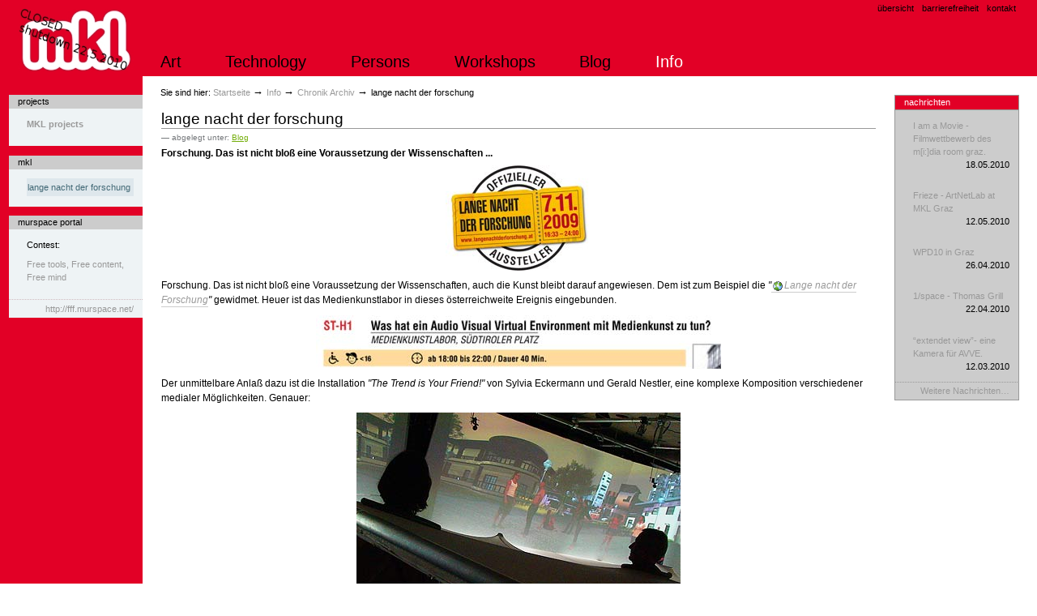

--- FILE ---
content_type: text/html
request_url: http://medienkunstlabor.at/info/chronik/lange-nacht-der-forschung.html
body_size: 5833
content:



<!DOCTYPE html PUBLIC
  "-//W3C//DTD XHTML 1.0 Transitional//EN"
  "http://www.w3.org/TR/xhtml1/DTD/xhtml1-transitional.dtd">


<html xmlns="http://www.w3.org/1999/xhtml" xml:lang="de-at"
      lang="de-at">

  
    
    
    
    
    
    

  

  <head>

    <meta http-equiv="Content-Type"
          content="text/html;charset=utf-8" />

    
      <base href="" /><!--[if lt IE 7]></base><![endif]-->
    

    <meta name="generator" content="Plone - http://plone.org" />

    <link rel="kss-base-url" href="lange-nacht-der-forschung.html" />

  
  
    
      <script type="text/javascript"
              src="../../portal_javascripts/mkl&#32;Theme/jquery-cachekey3965.js">
      </script>
    
    
  

  
    
      <script type="text/javascript"
              src="../../portal_javascripts/mkl&#32;Theme/resourcebase2-dom-fp-cachekey0370.js">
      </script>
    
    
  

  
    
      <script type="text/javascript"
              src="../../portal_javascripts/mkl&#32;Theme/clouseau_trigger-cachekey2303.js">
      </script>
    
    
  

  
    
      <script type="text/javascript"
              src="../../portal_javascripts/mkl&#32;Theme/pa_thickbox_plus-cachekey2381.js">
      </script>
    
    
  

  
  
    
      <link rel="stylesheet" type="text/css"
            href="../../portal_css/mkl&#32;Theme/base-cachekey0173.css" />
    
    
    
  

  
    
      <link rel="stylesheet" type="text/css"
            href="../../portal_css/mkl&#32;Theme/pa_thickbox-cachekey1694.css"
            title="PloneArticle thickBox css" />
    
    
    
  

  
  <link rel="kinetic-stylesheet" type="text/css"
        href="../../portal_kss/mkl&#32;Theme/at.kss" />

  <link rel="kinetic-stylesheet" type="text/css"
        href="../../portal_kss/mkl&#32;Theme/plone.kss" />

  <link rel="kinetic-stylesheet" type="text/css"
        href="../../portal_kss/mkl&#32;Theme/++resource++plone.app.form.kss" />


<title>lange nacht der forschung &mdash; Medienkunstlabor</title>

    <meta content="Forschung. Das ist nicht bloß eine Voraussetzung der Wissenschaften ..."
          name="description" />

    <!-- Internet Explorer Fixes -->
    <!--[if IE]>
        <style type="text/css" media="all">@import url(http://web.medienkunstlabor.at/IEFixes.css);</style>
        
        <script type="text/javascript"
                src="http://web.medienkunstlabor.at/iefixes.js">
        </script>
        
    <![endif]-->

    
    <link rel="author"
          href="../../author/der_krusche.html"
          title="Autoreninformation" />



    <link rel="shortcut icon" type="image/x-icon"
          href="../../favicon.ico" />



    <link rel="home" href="../../index.html"
          title="Startseite" />

    <link rel="contents"
          href="../../sitemap.html"
          title="Übersicht" />




    <link rel="previous"
          href="in-progress-the-opening-part-i.html"
          title="Go to previous item" />

    <link rel="next"
          href="lange-nacht-der-forschung-i.html"
          title="Go to next item" />





    <link rel="search"
          href="../../search_form.html"
          title="Search this site" />





   <link rel="stylsheet" type="text/css" href="http://web.medienkunstlabor.at/member-cachekey6229.css" />



    <!-- Disable IE6 image toolbar -->
    <meta http-equiv="imagetoolbar" content="no" />
    
    
    

    
    

    
    

    
    

  </head>

  <body class="section-info template-pa_model11" dir="ltr">
    <div id="visual-portal-wrapper">

      <div id="portal-top">
        <div id="portal-header">
<p class="hiddenStructure">
  <a accesskey="2"
     href="lange-nacht-der-forschung.html#documentContent">Direkt zum Inhalt</a> |

  <a accesskey="6"
     href="lange-nacht-der-forschung.html#portlet-navigation-tree">Direkt zur Navigation</a>
</p>

<ul id="portal-siteactions">

    <li id="siteaction-sitemap"><a
    href="../../sitemap.html"
    accesskey="3" title="Übersicht">Übersicht</a></li>
    <li id="siteaction-accessibility"><a
    href="../../accessibility-info.html"
    accesskey="0" title="Barrierefreiheit">Barrierefreiheit</a></li>
    <li id="siteaction-contact"><a
    href="../../contact-info.html"
    accesskey="9" title="Kontakt">Kontakt</a></li>

</ul>

<a id="portal-logo" accesskey="1"
   href="../../index.html">
    <img src="../../logo_rot_zoom.jpg" alt="" title="" height="132" width="240" /></a>


    <h5 class="hiddenStructure">Sektionen</h5>

    <ul id="portal-globalnav">
        <li id="portaltab-art" class="plain"><a
    href="../../art.html"
    title="Art Projects in MKL">Art</a></li>
        <li id="portaltab-technology" class="plain"><a
    href="../../technology.html"
    title="Developments of the MKL">Technology</a></li>
        <li id="portaltab-people" class="plain"><a
    href="../../people.html"
    title="Artists, Scientists, Technicians ... in Lab">Persons</a></li>
        <li id="portaltab-workshops" class="plain"><a
    href="../../workshops.html"
    title="Workshops in MKL">Workshops</a></li>
        <li id="portaltab-blog" class="plain"><a
    href="../../blog.html" title="">Blog</a></li>
        <li id="portaltab-info" class="selected"><a
    href="../../info.1.html"
    title="Information about MedienKunstLabor">Info</a></li>
    </ul>

</div>

      </div>

      <div class="visualClear" id="clear-space-before-wrapper-table"><!-- --></div>

      <table id="portal-columns">
        <tbody>
          <tr>
            
            <td id="portal-column-one">
              <div class="visualPadding">
                
                  
<div id="portletwrapper-706c6f6e652e6c656674636f6c756d6e0a636f6e746578740a2f6d6b6c0a70726f6a65637473"
     class="portletWrapper kssattr-portlethash-706c6f6e652e6c656674636f6c756d6e0a636f6e746578740a2f6d6b6c0a70726f6a65637473">
<dl class="portlet portletStaticText portlet-static-projects">

    <dt class="portletHeader">
        <span class="portletTopLeft"></span>
        <span>
           <a href="lange-nacht-der-forschung/projects.html">projects</a>
        </span>
        <span class="portletTopRight"></span>
    </dt>

    <dd class="portletItem odd">
        
<p><strong><a title="Projects" class="internal-link" href="lange-nacht-der-forschung/projects.html">MKL projects</a></strong></p>

        
            <span class="portletBottomLeft"></span>
            <span class="portletBottomRight"></span>
        
    </dd>
    
    

</dl>
</div>

<div id="portletwrapper-706c6f6e652e6c656674636f6c756d6e0a636f6e746578740a2f6d6b6c0a6e617669676174696f6e"
     class="portletWrapper kssattr-portlethash-706c6f6e652e6c656674636f6c756d6e0a636f6e746578740a2f6d6b6c0a6e617669676174696f6e">
<dl class="portlet portletNavigationTree">

    <dt class="portletHeader">
        <span class="portletTopLeft"></span>
        
       <a href="sitemap.html"
          class="tile">mkl</a>
        <span class="portletTopRight"></span>
    </dt>

    <dd class="portletItem lastItem">
        <ul class="navTree navTreeLevel0">
            
            



<li class="navTreeItem visualNoMarker navTreeCurrentNode">

    

      <div>

        <a href="lange-nacht-der-forschung.html"
           class="state-published navTreeCurrentItem navTreeCurrentNode"
           title="Forschung. Das ist nicht bloß eine Voraussetzung der Wissenschaften ...">
            
            <span>lange nacht der forschung</span>
        </a>
        
    </div>

    
    
</li>




        </ul>
        <span class="portletBottomLeft"></span>
        <span class="portletBottomRight"></span>
    </dd>
</dl>

</div>

<div id="portletwrapper-706c6f6e652e6c656674636f6c756d6e0a636f6e746578740a2f6d6b6c0a6d75727370616365"
     class="portletWrapper kssattr-portlethash-706c6f6e652e6c656674636f6c756d6e0a636f6e746578740a2f6d6b6c0a6d75727370616365">
<dl class="portlet portletStaticText portlet-static-murspace-portal">

    <dt class="portletHeader">
        <span class="portletTopLeft"></span>
        <span>
           <a href="http://fff.murspace.net/">murspace portal</a>
        </span>
        <span class="portletTopRight"></span>
    </dt>

    <dd class="portletItem odd">
        
<p>Contest:</p>
<p> <a class="external-link" href="http://fff.murspace.net/contest/wettbewerbsankundigung/">Free tools, Free content, Free mind</a></p>

        
    </dd>
    
    <dd class="portletFooter">
        <span class="portletBottomLeft"></span>
        <span>
           <a href="http://fff.murspace.net/">http://fff.murspace.net/</a>
        </span>
        <span class="portletBottomRight"></span>
    </dd>

</dl>
</div>




                
                &nbsp;
              </div>
            </td>
            

            
            <td id="portal-column-content">

              
                <div class="">

                  <div id="portal-breadcrumbs">

    <span id="breadcrumbs-you-are-here">Sie sind hier:</span>
    <a href="../../index.html">Startseite</a>
    <span class="breadcrumbSeparator">
        &rarr;
        
    </span>
    <span dir="ltr">
        
            <a href="../../info.1.html">Info</a>
            <span class="breadcrumbSeparator">
                &rarr;
                
            </span>
            
         
    </span>
    <span dir="ltr">
        
            <a href="../chronik.1.html">Chronik  Archiv</a>
            <span class="breadcrumbSeparator">
                &rarr;
                
            </span>
            
         
    </span>
    <span dir="ltr">
        
            
            
            <span>lange nacht der forschung</span>
         
    </span>

</div>

<div id="portal-personaltools-wrapper">



</div>




                  <div id="region-content" class="documentContent">

                    <span id="contentTopLeft"></span>
                    <span id="contentTopRight"></span>
                    
                    <a name="documentContent"></a>

                    

    <dl class="portalMessage info" id="kssPortalMessage" style="display:none">
        <dt>Info</dt>
        <dd></dd>
    </dl>


                    
                    <div id="viewlet-above-content"></div>

                    
                    
                    <div id="content">
                      
                      <div id="pacontent">
       <div id="pamaincontent">
          <!-- used for kss do not remove -->
          <input type="hidden" id="model-id" value="pa_model11" />

          

      

      

      
      
        
        
        <h1 id="parent-fieldname-title"
            class="documentFirstHeading">
            lange nacht der forschung
        </h1>
        
        
        
      

      

<div id="category" class="documentByLine">
  &mdash;
  abgelegt unter:
  <span>
    <a href="../../search@Subject%253Alist=Blog.html"
       class="link-category" rel="tag">Blog</a>
  </span>
</div>

      
      <input type="hidden" name="absolute_url"
             id="absolute_url"
             value="http://web.medienkunstlabor.at/info/chronik/lange-nacht-der-forschung" />
             
      <input type="hidden" name="portal_url" id="portal_url"
             value="http://web.medienkunstlabor.at" />             
      
        
          
          <div class="visualClear">
            <!-- clear left block only -->
          </div>
    
      
    
          
      
    
          
      
        
        <div id="parent-fieldname-description" class="">
           <p class="documentDescription">Forschung. Das ist nicht bloß eine Voraussetzung der Wissenschaften ...</p>
        </div>
        
        
        
    
          

      



      <div id="parent-fieldname-text" class="plain">
        
<p align="center"><img src="http://web.medienkunstlabor.at/kunst/ost/mkl/set02/mkl54a.jpg" alt="mkl54a.jpg (11223 Byte)" height="130" width="180" /></p>

<p>Forschung. Das ist nicht bloß eine Voraussetzung der
        Wissenschaften, auch die Kunst bleibt darauf angewiesen. Dem ist zum Beispiel die <em>"<a href="http://www.langenachtderforschung.at/" target="_blank">Lange nacht der Forschung</a>"</em>
        gewidmet. Heuer ist das Medienkunstlabor in dieses österreichweite Ereignis eingebunden.</p>

<p align="center"><img src="http://web.medienkunstlabor.at/kunst/ost/mkl/set02/mkl54b.jpg" alt="mkl54b.jpg (9307 Byte)" height="66" width="500" /></p>
<p>Der unmittelbare Anlaß dazu ist die Installation <em>"The
        Trend is Your Friend!"</em> von Sylvia Eckermann und Gerald Nestler, eine komplexe
        Komposition verschiedener medialer Möglichkeiten. Genauer:</p>
<p align="center"><img src="http://web.medienkunstlabor.at/kunst/ost/mkl/set02/mkl54c.jpg" alt="mkl54c.jpg (21230 Byte)" height="300" width="400" /></p>
<p align="LEFT">"Medienkunst
        ist zu einem wichtigen Aspekt in unserem Kulturkreis geworden, Algorithmen und
        Computertechnologien sind dabei ein zentraler Bestandteil. Durch neue Entwicklungen ergab
        sich die Frage nach einem neuen Ansatz für ein 'Audio Visual Virtual Environment' (AVVE).
        Es wird die exemplarische Kunstproduktion 'The Trend is Your Friend' vorgestellt, die AVVE
        mit Robotik, Gaming und ökonomische Theorien verbindet."</p>
        
<p align="left">Die Steiermark wird als <em>"Forschungsland
        Steiermark"</em> promotet: <em>"Um 16:33 Uhr ist es soweit: Die 'Lange Nacht der
        Forschung 2009' öffnet mit Sonnenuntergang ihre Tore in Graz. An 16 Standorten
        präsentieren sich insgesamt 66 Stationen ..."</em></p>
<p align="left">Das handelt natürlich auch ganz wesentlich
        von internationalen Kontakten und Entwicklungen, von Prozessen, in denen das <em>"Soziale
        System Kunst"</em> (Luhmann) eine Rolle spielt, die den Rollen anderer
        "Deutungseliten" nichts nachsteht.</p>
<p align="center"><img src="http://web.medienkunstlabor.at/kunst/ost/mkl/set02/mkl54d.jpg" alt="mkl54d.jpg (25819 Byte)" height="300" width="400" /></p>
<p align="left">Ein sehr ausgeprägtes Beispiel für solche
        Zusammenhänge war der Besuch von Victoria Vesna (Auf dem Foto im Hintergrund, mit Mirjana
        Peitler und Winfried Ritsch), die Im MKL ihren <em>"Quantum Tunnel"</em> gezeigt
        hat.</p>
<p align="center"><img src="http://web.medienkunstlabor.at/kunst/ost/mkl/set02/mkl54e.jpg" alt="mkl54e.jpg (27937 Byte)" height="300" width="400" /></p>
<p align="left">Solche Themen geistern ja auch in unserem
        Alltag herum, wie hier bei den <em>"Simpsons",</em> ohne daß wir dabei
        Gelegenheit fänden, näher auf die Zusammenhänge einzugehen, uns damit zu befassen.
        Solche Veranstaltungen können dann aber manche Lücke schließen.</p>

      </div>


    

          <div class="visualClear"><!-- --></div>

          
      
    
          
      
    
          

      <div class="relatedItems">
    
        
            
        
    
</div>

      <div class="visualClear"><!-- --></div>
<div class="documentActions">
    

    <h5 class="hiddenStructure">Artikelaktionen</h5>

    <ul>
    
        <li id="document-action-sendto">
            <a href="lange-nacht-der-forschung/sendto_form.html"
               title="">Versenden</a>
        </li>
    
    
        <li id="document-action-print">
            <a href="javascript:this.print();" title="">Drucken</a>
        </li>
    

    </ul>
    

    

</div>

<div class="reviewHistory" id="review-history">
    
</div>


    
        </div>
    </div>
                    </div>
                    

                    
                    
                      
    <div class="discussion">
        
        <form action="http://web.medienkunstlabor.at/login_form?came_from=http%3A//web.medienkunstlabor.at/info/chronik/lange-nacht-der-forschung/pa_model11">
            <input class="standalone"
                   style="margin-bottom: 1.25em;"
                   type="submit"
                   value="Zum Kommentieren müssen Sie sich anmelden" />
        </form>

    </div>




    

        <div class="listingBar">

          
            <a class="listingPrevious"
               href="in-progress-the-opening-part-i.html"
               title="Zum vorherigen">
               <img src="../../arrowLeft.gif"
                    alt="Pfeil nach links" />

                Zurück: In Progress: The Opening, Part I
            </a>
          


            <a class="listingNext"
               href="lange-nacht-der-forschung-i.html"
               title="Zum nächsten">
               Weiter: Lange Nacht der Forschung I

               <img src="../../arrowRight.gif"
                    alt="Pfeil nach rechts" />
            </a>

          &nbsp;

       </div>

   



                    
                    

                    <span id="contentBottomLeft"></span>
                    <span id="contentBottomRight"></span>

                  </div>

                </div>

              
            </td>
            

            
            <td id="portal-column-two">
              <div class="visualPadding">
                
                  
<div id="portletwrapper-706c6f6e652e7269676874636f6c756d6e0a636f6e746578740a2f6d6b6c0a727373"
     class="portletWrapper kssattr-portlethash-706c6f6e652e7269676874636f6c756d6e0a636f6e746578740a2f6d6b6c0a727373">
</div>

<div id="portletwrapper-706c6f6e652e7269676874636f6c756d6e0a636f6e746578740a2f6d6b6c0a6e657773"
     class="portletWrapper kssattr-portlethash-706c6f6e652e7269676874636f6c756d6e0a636f6e746578740a2f6d6b6c0a6e657773"><dl class="portlet portletNews">

    <dt class="portletHeader">
        <span class="portletTopLeft"></span>
        <a href="../../news.html"
           class="tile">Nachrichten</a>
        <span class="portletTopRight"></span>
    </dt>

    
    <dd class="portletItem odd">

        <a href="../../projects/i-am-a-movie/i-am-a-movie-filmwettbewerb-des-m-i-dia-room-graz.html"
           class="tile" title="">
            
            I am a Movie - Filmwettbewerb des m[i:]dia room graz.
            <span class="portletItemDetails">18.05.2010</span>
        </a>
    </dd>
    
    
    <dd class="portletItem even">

        <a href="../../projects/fries-artnetlab-at-mkl-graz/frieze.html"
           class="tile" title="">
            
            Frieze - ArtNetLab at MKL Graz
            <span class="portletItemDetails">12.05.2010</span>
        </a>
    </dd>
    
    
    <dd class="portletItem odd">

        <a href="../../projects/wpd2010/wpd10-in-graz.html"
           class="tile" title="">
            
            WPD10 in Graz 
            <span class="portletItemDetails">26.04.2010</span>
        </a>
    </dd>
    
    
    <dd class="portletItem even">

        <a href="../../projects/1-space-thomas-grill/1-space-thomas-grill.html"
           class="tile"
           title="eine audiovisuelle Wahrnehmungsumkehrung / an audiovisual inversion of perception">
            
            1/space - Thomas Grill
            <span class="portletItemDetails">22.04.2010</span>
        </a>
    </dd>
    
    
    <dd class="portletItem odd">

        <a href="../../projects/mklavvecam/201cextendet-view201d-eine-kamera-fur-avve.html"
           class="tile"
           title="Peter Venus entwickelte die mklAVVEcam das projetc &quot;extended view&quot; ">
            
            “extendet view”-  eine Kamera für AVVE.
            <span class="portletItemDetails">12.03.2010</span>
        </a>
    </dd>
    

    <dd class="portletFooter">
        <span class="portletBottomLeft"></span>
        <a href="../../news.html">Weitere Nachrichten…</a>
        <span class="portletBottomRight"></span>
    </dd>
    
</dl>
</div>




                
                &nbsp;
              </div>
            </td>
            
          </tr>
        </tbody>
      </table>
      

      <div class="visualClear" id="clear-space-before-footer"><!-- --></div>
      
      

      

        <div id="portal-footer">
    All content copyright by MKL except those noted by author of the content or
    other licenses noted
</div>

  <div id="portal-colophon">
      

      

      <div class="colophonWrapper">
      <ul>
        <li>
          <a href="http://plone.org"
             title="Diese Website wurde mit Plone, dem Open-Source Content-Management-System erstellt. Hier erhalten Sie weitere Informationen.">Powered by Plone</a>
        </li>
        <li>
          <a href="http://validator.w3.org/check/referer"
             title="Diese Website enthält valides XHTML.">Gültiges XHTML</a>
        </li>
        <li>
          <a href="http://jigsaw.w3.org/css-validator/check/referer&amp;warning=no&amp;profile=css3&amp;usermedium=all"
             title="Diese Website wurde mit gültigem CSS erstellt.">Gültiges CSS</a>
        </li>
        <li>
          <a href="http://www.section508.gov"
             title="Diese Website entspricht den Barrierefreiheitsrichtlinien der US-Regierung nach Abschnitt 508.">Section 508</a>
        </li>
        <li>
          <a href="http://www.w3.org/WAI/WCAG1AA-Conformance"
             title="Diese Website entspricht den W3C-WAI-Richtlinien zur Barrierefreiheit von Websites. ">WCAG</a>
        </li>
      </ul>
      </div>

    </div>



      

      <div class="visualClear"><!-- --></div>
    </div>
<div id="kss-spinner"><img alt=""
                           src="../../spinner.gif" /></div>
</body>
</html>



--- FILE ---
content_type: text/css
request_url: http://medienkunstlabor.at/portal_css/mkl%20Theme/pa_thickbox-cachekey1694.css
body_size: 1977
content:

/* - pa_thickbox.css - */
/* http://web.medienkunstlabor.at/portal_css/pa_thickbox.css?original=1 */
/* */
#TB_overlay {
position: absolute;
top: 0;
left: 0;
z-index:2000;
width: 100%;
height: 100%;
background-color: #AAA;
filter:alpha(opacity=50);
-moz-opacity: 0.5;
opacity: 0.5;
}
#TB_window {
display:none;
color:#000000;
display:none;
padding:10px 10px 5px;
position:absolute;
left:0;
top:0;
z-index:2002;
}
#TB_window #TB_Image {
border:1px solid white;
display:block;
}
#TB_caption {
background-color:black;
border-bottom:1px solid white;
border-top:1px solid white;
color:white;
display:none;
float:none;
font-size:12px;
font-weight:bold;
height:14px;
left:1px;
line-height:normal;
filter:alpha(opacity=50);
-moz-opacity: 0.5;
opacity:0.5;
overflow:hidden;
padding:3px;
position:relative;
text-align:center;
top:-30px;
}
#TB_caption :hover {
filter:alpha(opacity=100);
-moz-opacity: 1;
opacity:1;
}
#TB_closeWindow {
background-color:black;
border:1px solid white;
opacity:0.4;
filter:alpha(opacity=40);
-moz-opacity: 0.4;
padding:2px 5px;
position:absolute;
right:20px;
top:20px;
text-decoration:none;
display: block;
}
#TB_closeWindow:hover {
opacity:1;
filter:alpha(opacity=100);
-moz-opacity: 1;
}
#TB_closeWindowButton {
border:medium none;
color:white;
font-size:12px;
}
#TB_closeAjaxWindow{
padding:5px 10px 7px 0;
margin-bottom:1px;
text-align:right;
background-color:#e8e8e8;
}
#TB_ajaxContent{
padding:2px 15px 15px 15px;
overflow:auto;
background-color:#FFF;
}
#TB_load{
text-align: center;
position: absolute;
top: 50%;
left: 0px;
width: 100%;
overflow: visible;
visibility: visible;
display: block;
z-index:2001;
}
#TB_loadContent  {
margin-left: -125px;
position: absolute;
top: -50px;
left: 50%;
width: 250px;
visibility: visible;
}


/* - pa_model.css - */
/* http://web.medienkunstlabor.at/portal_css/pa_model.css?original=1 */
/* */
.file,
.link {
/* */
overflow-x:visible;
margin-top:0.5em;
}
.image a {
display: block;
text-align: center;
text-decoration: none;
}
.image span {
font-size: 80%;
color: black;
font-weight: normal;
}
.leftPlaced {
display: block;
width: 80%;
margin: 1em auto;
}
.leftPlaced .block {
float: left;
margin-right: 10px;
width: 300px;
height: 3.7em;
overflow: hidden;
}
.rightPlaced .block {
float: right;
margin-left: 1em;
}
.topNavigation {
float: right;
}
.bottomNavigation {
text-align: center;
}
.imageIconBlock {
display:block;
float:left;
margin-top: 2px;
width:20px;
}
/* */
.photosContainer {
text-align: center !important;
padding: 10px !important;
width:130px;
background: #FFFFFF url('http://web.medienkunstlabor.at/photos_back.gif') bottom right no-repeat !important;
border-left:1px solid #EAEAEA !important;
border-top:1px solid #EAEAEA !important;
border-right:none !important;
border-bottom:none !important;
}
.imagesContainer  {
text-align: center !important;
padding: 10px ;
width:130px;
}
.rightBlock {
float:right;
margin-left: 10px;
}
.leftBlock {
float:left;
margin-right: 10px;
}
.singleImage {
height: 175px;
width: 143px;
padding: 20px 6px 0px 9px;
text-align: center;
background-image: url('http://web.medienkunstlabor.at/photo_back.png');
background-repeat: no-repeat;
}
.photoTitle {
color: #76797c;
display: block;
font-size: 85%;
margin-bottom:6px;
}
.photoBigTitle {
color: #76797c;
display: block;
font-size: 110%;
margin-top:8px;
margin-bottom:15px;
}
.singleImage .photoTitle {
font-size: 85% !important;
margin:0 !important;
padding-top:4px;
padding-left: 5px;
overflow: hidden;
width:130px;
height:20px;
}
.imagesCenterBlock1 {
padding:10px;
width: 330px;
margin: 0 auto;
}
/* */
.imagesCenterBlock2 {
padding:10px;
width: 550px;
margin: 0 auto;
}
/* */
.imagesCenterBlock3 {
padding:10px;
width: 480px;
margin: 0 auto;
}
/* */
#preview-container {
background-color: white;
background-image: none;
height:auto;
}
#preview-container p,
#preview-container h1,
#preview-container ul,
#preview-container li {
position:static;
height:auto;
}
#preview-container td {
height: 1%;
}
.proxy-description {
white-space: normal !important;
padding-left: 20px;
line-height: normal;
}
.link a {
padding-left: 20px !important;
}
/* */
/* */
/* */
/* */
.pa-img-box {
/* */
width: 200px;
height: 150px;
text-align: center;
overflow: hidden;
display: table-cell;
vertical-align: middle;
white-space:nowrap;
}
.pa-img-box img {
margin: 0;
margin-left:-2px;
}
.pa-img-box * {
vertical-align: middle;
}
/* */
/*\*//*/
.pa-img-box {
display: block;
}
.pa-img-box span {
display: inline-block;
height: 100%;
width: 1px;
}
/* */
*html .pa-img-box span {
display: inline-block !important;
height:100%;
}
*html .pa-img-box img {
margin-top:-1px;
margin-left:0 !important;
}
/* */
*:first-child+html .pa-img-box span {
display: inline-block !important;
height:100%;
}
*:first-child+html .pa-img-box img {
margin-top:-1px;
margin-left:0 !important;
}
#imagesPlayer {
/* */
/* */
/* */
margin:1em auto;
border:1px solid #8B8D88;
}
#previewWrapper {
/* */
width:auto;
margin:0 auto;
padding: 1em 0;
}
.verticalPlayer  #previewWrapper {
/* */
width:auto;
margin: auto 0;
}
#previewImg {
cursor: pointer!important;
}
#legendWrapper {
padding:0.5em;
border-top: 1px solid #8B8D88;
height: 2em;
overflow:hidden;
}
#paplayerImageZoom {
display:block;
width: 20px;
height:20px;
float:right;
background: white url(http://web.medienkunstlabor.at/preview_icon.png) center center no-repeat !important;
text-decoration: none !important;
border: 1px solid black;
}
#imgTitle {
font-weight: bold;
}
#imgDescription {
font-size: 90%;
color: #8B8D88;
}
#thumbsWrapper {
border-top:1px solid #8B8D88;
padding:0.5em;
font-size:85%;
text-transform:uppercase;
font-weight:bold;
}
#playerControls {
margin: 0 auto;
}
.playerButtons {
text-decoration:none !important;
border:1px solid #8B8D88;
width: 12px;
margin: 0;
padding: 0;
display:block;
float:left;
height:36px;
margin-top:15px;
}
.verticalPlayer  .playerButtons {
height: 12px;
margin-top: 0;
margin-left:15px;
float:none;
width:36px;
margin-top:0;
}
#previousImage {
background: #FFF url(http://web.medienkunstlabor.at/results-prev-h.gif) top left no-repeat;
margin-left: 3px;
}
#nextImage {
background: #FFF url(http://web.medienkunstlabor.at/results-next-h.gif) top left no-repeat;
margin-right: 3px;
}
#firstImage {
background: #FFF url(http://web.medienkunstlabor.at/results-first-h.gif) top left no-repeat;
margin-left: 3px;
}
#lastImage {
background: #FFF url(http://web.medienkunstlabor.at/results-last-h.gif) top left no-repeat;
}
.verticalPlayer #previousImage {
background: #FFF url(http://web.medienkunstlabor.at/results-prev-v.gif) top left no-repeat;
margin-left: 3px;
}
.verticalPlayer #nextImage {
background: #FFF url(http://web.medienkunstlabor.at/results-next-v.gif) top left no-repeat;
margin-right: 3px;
}
.verticalPlayer #firstImage {
background: #FFF url(http://web.medienkunstlabor.at/results-first-v.gif) top left no-repeat;
margin-left: 3px;
}
.verticalPlayer #lastImage {
background: #FFF url(http://web.medienkunstlabor.at/results-last-v.gif) top left no-repeat;
}
#thumbs {
/* */
width:286px;
height:66px;
overflow:hidden;
float:left;
margin: 0 4px;
}
/* */
*html #thumbs {
position:relative;
}
*:first-child+html #thumbs {
position:relative;
}
#thumbs a.selected,
#thumbs a:hover {
border: 1px solid black !important;
background-color: white !important;
}
#thumbsInnerWrapper {
width: 10000px;
height:auto;
/* */
margin-left:1px;
}
.verticalPlayer #thumbsInnerWrapper {
height: 10000px;
width:auto;
/* */
margin-top:1px;
}
#thumbs .paplayerImages {
text-decoration:none !important;
display:block;
float:left;
overflow:hidden;
border:1px solid #8B8D88;
margin-right:3px;
text-align:center;
}
#thumbs .paplayerImages img {
cursor: pointer;
margin-left:-2px;
}
#thumbLegend {
height: 1.5em;
overflow: hidden;
padding: 0.5em;
font-size:85%;
color: #8B8D88;
border-top: 1px solid #8B8D88;
}
/* */



--- FILE ---
content_type: application/javascript
request_url: http://medienkunstlabor.at/portal_javascripts/mkl%20Theme/pa_thickbox_plus-cachekey2381.js
body_size: 3886
content:

/* Merged Plone Javascript file
 * This file is dynamically assembled from separate parts.
 * Some of these parts have 3rd party licenses or copyright information attached
 * Such information is valid for that section,
 * not for the entire composite file
 * originating files are separated by - filename.js -
 */

/* - pa_thickbox_plus.js - */
// http://web.medienkunstlabor.at/portal_javascripts/pa_thickbox_plus.js?original=1
function TB_launch(){jQuery("a.thickbox").click(function(){var t=this.title||this.innerHTML||this.href;TB_show(t,this.href);this.blur();return false})}
jQuery(document).ready(TB_launch);
function TB_unlaunch(){jQuery("a.thickbox").unbind('click')}
function TB_show(caption,url){try{hideSelectBoxes();var queryString=url.replace(/^[^\?]+\??/,'');var params=parseQuery(queryString);var urlString=/.jpg|.jpeg|.png|.gif|.html|.htm/g;var urlType=url.match(urlString);var urlIsImage=(urlType=='.jpg'||urlType=='.jpeg'||urlType=='.png'||urlType=='.gif'||params['isImage']);jQuery("body").append("<div id='TB_overlay'></div>");if(params['field_name']) jQuery("body").append("<div id='TB_window' class='proxyAction'></div>");else jQuery("body").append("<div id='TB_window'></div>");TB_overlay_position();jQuery("#TB_overlay").css("opacity","0.5");jQuery("#TB_overlay").css("filter","alpha(opacity=50)");jQuery("#TB_overlay").css("-moz-opacity","0.5");jQuery("#TB_overlay").click(TB_remove);jQuery(window).resize(TB_position);jQuery("body").append("<div id='TB_load'><div id='TB_loadContent'><img src='circle_animation.gif' /></div></div>");jQuery("#TB_overlay").show();if(urlIsImage){var imgPreloader=new Image();imgPreloader.onload=function(){var de=document.documentElement;var x=(self.innerWidth||(de&&de.clientWidth)||document.body.clientWidth)-50;var y=(self.innerHeight||(de&&de.clientHeight)||document.body.clientHeight)-80;if(imgPreloader.width>x){imgPreloader.height=imgPreloader.height *(x/imgPreloader.width);imgPreloader.width=x;if(imgPreloader.height>y){imgPreloader.width=imgPreloader.width *(y/imgPreloader.height);imgPreloader.height=y}}
else if(imgPreloader.height>y){imgPreloader.width=imgPreloader.width *(y/imgPreloader.height);imgPreloader.height=y;if(imgPreloader.width>x){imgPreloader.height=imgPreloader.height *(x/imgPreloader.width);imgPreloader.width=x}}
TB_WIDTH=imgPreloader.width;TB_HEIGHT=imgPreloader.height+20;jQuery("#TB_window").append("<a href='#' id='TB_closeWindow'><span id='TB_closeWindowButton'>X</span></a>"+"<img id='TB_Image' src='"+url+"' width='"+imgPreloader.width+"' height='"+imgPreloader.height+"' alt='"+caption+"'/>"+"<div id='TB_caption'>"+caption+"</div>");jQuery("#TB_closeWindow").click(TB_remove);jQuery("#TB_Image").click(TB_remove);jQuery("#TB_Image").bind('mouseover', function(){jQuery('#TB_caption').slideDown('fast')});jQuery("#TB_Image").bind('mouseout', function(){jQuery('#TB_caption').slideUp('slow')});TB_position();jQuery("#TB_load").remove();jQuery("#TB_window").slideDown("normal")}
imgPreloader.src=url}
if(urlType=='.htm'||urlType=='.html'||!urlIsImage){TB_WIDTH=(params['width']*1)+30;TB_HEIGHT=(params['height']*1)+40;ajaxContentW=TB_WIDTH-30;ajaxContentH=TB_HEIGHT-45;jQuery("#TB_window").append("<div id='TB_closeAjaxWindow'><a href='#' id='TB_closeWindowButton'>close</a></div><div id='TB_ajaxContent' style='width:"+ajaxContentW+"px;height:"+ajaxContentH+"px;'></div>");jQuery("#TB_closeWindowButton").click(TB_remove);jQuery("#TB_ajaxContent").load(url, function(){TB_position();jQuery("#TB_load").remove();jQuery("#TB_window").slideDown("normal");jQuery(".TB_closeWindow").click(TB_remove);highlightSearchTermsInPreview()})}} catch(e){alert(e)}}
function TB_remove(){showSelectBoxes();jQuery("#TB_window").fadeOut("fast",function(){jQuery('#TB_window,#TB_overlay,#TB_load').remove()});return false}
function TB_overlay_position(){arrayPageSize=getPageSize();jQuery("#TB_overlay").css("height",arrayPageSize[1]+"px")}
function TB_position(){var arrayPageSize=getPageSize();var arrayPageScroll=getPageScroll();var w=arrayPageSize[2];var h=arrayPageSize[3];var yScroll=arrayPageScroll[1];var boxTop=yScroll+(h-TB_HEIGHT)/2;jQuery("#TB_window").css({width:TB_WIDTH+"px",height:TB_HEIGHT+"px",left:((w-TB_WIDTH)/2)+"px",top:boxTop+"px"});TB_overlay_position()}
function parseQuery(query){var Params=new Object();if(!query) return Params;var Pairs=query.split(/[;&]/);for(var i=0;i<Pairs.length;i++){var KeyVal=Pairs[i].split('=');if(!KeyVal||KeyVal.length!=2) continue;var key=unescape(KeyVal[0]);var val=unescape(KeyVal[1]);val=val.replace(/\+/g,' ');Params[key]=val}
return Params}
function getPageScroll(){var yScroll;if(self.pageYOffset){xScroll=self.pageXOffset;yScroll=self.pageYOffset} else if(document.documentElement&&document.documentElement.scrollTop){xScroll=document.documentElement.scrollLeft;yScroll=document.documentElement.scrollTop} else if(document.body){xScroll=document.body.scrollLeft;yScroll=document.body.scrollTop}
arrayPageScroll=new Array(xScroll,yScroll)
return arrayPageScroll}
function getPageSize(){var xScroll,yScroll;if(window.innerHeight&&window.scrollMaxY){yScroll=window.innerHeight+window.scrollMaxY;xScroll=window.innerWidth+window.scrollMaxX;var deff=document.documentElement;var wff=(deff&&deff.clientWidth)||document.body.clientWidth||window.innerWidth||self.innerWidth;var hff=(deff&&deff.clientHeight)||document.body.clientHeight||window.innerHeight||self.innerHeight;xScroll-=(window.innerWidth-wff);yScroll-=(window.innerHeight-hff)} else if(document.body.scrollHeight>document.body.offsetHeight||document.body.scrollWidth>document.body.offsetWidth){xScroll=document.body.scrollWidth;yScroll=document.body.scrollHeight} else{xScroll=document.body.offsetWidth;yScroll=document.body.offsetHeight}
var windowWidth,windowHeight;if(self.innerHeight){windowWidth=self.innerWidth;windowHeight=self.innerHeight} else if(document.documentElement&&document.documentElement.clientHeight){windowWidth=document.documentElement.clientWidth;windowHeight=document.documentElement.clientHeight} else if(document.body){windowWidth=document.body.clientWidth;windowHeight=document.body.clientHeight}
if(yScroll<windowHeight){pageHeight=windowHeight} else{pageHeight=yScroll}
if(xScroll<windowWidth){pageWidth=windowWidth} else{pageWidth=xScroll}
arrayPageSize=new Array(pageWidth,pageHeight,windowWidth,windowHeight)
return arrayPageSize}
function showSelectBoxes(){selects=document.getElementsByTagName("select");for(i=0;i!=selects.length;i++){selects[i].style.visibility="visible"}}
function hideSelectBoxes(){selects=document.getElementsByTagName("select");for(i=0;i!=selects.length;i++){selects[i].style.visibility="hidden"}}
function highlightSearchTermsInPreview(){var terms=getSearchTermsFromURI(window.location.search);var contentarea=document.getElementById('preview-container');if(contentarea){highlightSearchTerms(terms,contentarea)}}


/* - pa_model.js - */
// http://web.medienkunstlabor.at/portal_javascripts/pa_model.js?original=1
var context={absolute_url: function(){return jQuery('input#absolute_url').val()},portal_url: function(){return jQuery('input#portal_url').val()}}
var pamodel={__init__: function(e){pamodel.paplayer.__init__()}}
pamodel.paplayer={active:0,current_image:0,orientation:'horizontal',vbuttons:'right',hbuttons:'bottom',images:new Array(),thumb_width:0,thumb_height:0,max_width:0,max_height:0,player_color:'',__init__: function(){pamodel.paplayer.images[0]={'imgtitle':'','imgdesc':'','imgurl':''};if(jQuery('#imagesPlayer').length) pamodel.paplayer.active=1;if(pamodel.paplayer.active){pamodel.paplayer.setPlayerStyle();jQuery('a.paplayerImages').each(function(i,link){jQuery(link).click( function(){pamodel.paplayer.showCurrentImage(link);return false});jQuery(link).mouseover( function(){pamodel.paplayer.showThumbLegend(link);return false});jQuery(link).mouseout( function(){jQuery('#thumbLegend').empty();return false});pamodel.paplayer.images[i]={'imgtitle':jQuery('.imgtitlevalue',this).val(),'imgdesc':jQuery('.imgdescvalue',this).val(),'imgurl':jQuery('.imgurlvalue',this).val()}});pamodel.paplayer.connect('previousImage',pamodel.paplayer.previousImage);pamodel.paplayer.connect('nextImage',pamodel.paplayer.nextImage);pamodel.paplayer.connect('firstImage',pamodel.paplayer.firstImage);pamodel.paplayer.connect('lastImage',pamodel.paplayer.lastImage);jQuery('a#paplayerImageZoom').click(pamodel.paplayer.zoomImage);jQuery('img#previewImg').click(pamodel.paplayer.zoomImage);pamodel.paplayer.current_image=0;pamodel.paplayer.showImage()}},connect: function(id,func){var button=jQuery('a#'+id);if(!button.length) return;button.click(func)},showThumbLegend: function(link){var legend=link.title;jQuery('#thumbLegend').empty();jQuery('#thumbLegend').append(legend)},showCurrentImage: function(link){var href=link.href;var legend=link.title;jQuery('img#previewImg').attr('src',href);jQuery('img#previewImg').attr('alt',legend+' (zoom)');jQuery('a.paplayerImages').each(function(i,link){if(href.match(link.href)){jQuery(link).addClass('selected');pamodel.paplayer.current_image=i;var nMax=3;if(pamodel.paplayer.orientation=='vertical'){nMax=parseInt(jQuery('#thumbs').height()/(pamodel.paplayer.thumb_height+5))}
else{nMax=parseInt(jQuery('#thumbs').width()/(pamodel.paplayer.thumb_width+5))}
if(pamodel.paplayer.images.length>nMax){jQuery('div#thumbsInnerWrapper').css('position','relative');var posIndex=1;if(nMax>2){if(nMax/2>parseInt(nMax/2)){posIndex=parseInt(nMax/2)+1}
else posIndex=nMax/2}
pamodel.paplayer.moveThumbs(i,posIndex,pamodel.paplayer.orientation)}} else{jQuery(link).removeClass('selected')}});zoomUrl=pamodel.paplayer.images[pamodel.paplayer.current_image]['imgurl']+'?isImage=1';Title=pamodel.paplayer.images[pamodel.paplayer.current_image]['imgtitle'];Description=pamodel.paplayer.images[pamodel.paplayer.current_image]['imgdesc'];jQuery('a#paplayerImageZoom').each(function(i,link){link.href=zoomUrl;link.title=Title+" (zoom)"});jQuery('#imgTitle').empty();jQuery('#imgDescription').empty();jQuery('#imgTitle').append(Title);jQuery('#imgDescription').append(Description);jQuery(document).ready(pamodel.paplayer.displayButtons)},showImage: function(){var image=pamodel.paplayer.images[pamodel.paplayer.current_image]['imgurl'];jQuery('a.paplayerImages').each(function(i,link){if(link.href.match(image)){jQuery(link).addClass('selected');pamodel.paplayer.showCurrentImage(link);return false}
else{jQuery(link).removeClass('selected')}})},displayButtons: function(){if(pamodel.paplayer.current_image>0){jQuery('a#previousImage').css('visibility','visible');jQuery('a#firstImage').css('visibility','visible')}
else{jQuery('a#previousImage').css('visibility','hidden');jQuery('a#firstImage').css('visibility','hidden')}
if(pamodel.paplayer.current_image<(pamodel.paplayer.images.length-1)){jQuery('a#nextImage').css('visibility','visible');jQuery('a#lastImage').css('visibility','visible')}
else{jQuery('a#nextImage').css('visibility','hidden');jQuery('a#lastImage').css('visibility','hidden')}},previousImage: function(e){if(pamodel.paplayer.current_image>0){pamodel.paplayer.current_image+=-1};pamodel.paplayer.showImage()},nextImage: function(e){if(pamodel.paplayer.current_image<(pamodel.paplayer.images.length-1)){pamodel.paplayer.current_image+=1};pamodel.paplayer.showImage()},firstImage: function(e){pamodel.paplayer.current_image=0;pamodel.paplayer.showImage()},lastImage: function(e){pamodel.paplayer.current_image=pamodel.paplayer.images.length-1;pamodel.paplayer.showImage()},zoomImage: function(event){if(event){event.preventDefault();event.stopPropagation()}
var href=pamodel.paplayer.images[pamodel.paplayer.current_image]['imgurl']+'?isImage=1';var title=pamodel.paplayer.images[pamodel.paplayer.current_image]['imgtitle'];TB_show(title,href)},setPlayerStyle: function(){pamodel.paplayer.thumb_width=parseInt(jQuery('#thumbmaxwidthvalue').val());pamodel.paplayer.thumb_height=parseInt(jQuery('#thumbmaxheightvalue').val());pamodel.paplayer.max_width=parseInt(jQuery('#maxwidthvalue').val());pamodel.paplayer.max_height=parseInt(jQuery('#maxheightvalue').val());pamodel.paplayer.player_color=jQuery('#imagesPlayer').css('border-left-color');pamodel.paplayer.orientation='horizontal';if(jQuery('.verticalPlayer').length){pamodel.paplayer.orientation='vertical'}
pamodel.paplayer.vbuttons='right';if(jQuery('.leftVButtons').length){pamodel.paplayer.vbuttons='left'}
pamodel.paplayer.hbuttons='bottom';if(jQuery('.topHButtons').length){pamodel.paplayer.hbuttons='top'}
jQuery('#legendWrapper').css('border-color',pamodel.paplayer.player_color);jQuery('#thumbsWrapper').css('border-color',pamodel.paplayer.player_color);jQuery('.playerButtons').css('border-color',pamodel.paplayer.player_color);jQuery('#thumbLegend').css('border-color',pamodel.paplayer.player_color);jQuery('#thumbLegend').css('color',pamodel.paplayer.player_color);jQuery('#imgDescription').css('color',pamodel.paplayer.player_color);if(pamodel.paplayer.orientation=='vertical'){var controls=jQuery("#thumbsWrapper").clone();jQuery("#thumbsWrapper").remove();controls.prependTo("#imagesPlayer");jQuery("#thumbsWrapper").css('float',pamodel.paplayer.vbuttons);jQuery("#thumbsWrapper").css('border-top','none');jQuery("#thumbsWrapper").css('height','auto');if(pamodel.paplayer.vbuttons=='right'){jQuery("#thumbsWrapper").css('border-left-width','1px');jQuery("#thumbsWrapper").css('border-left-style','solid')}
else{jQuery("#thumbsWrapper").css('border-right-width','1px');jQuery("#thumbsWrapper").css('border-right-style','solid')}
jQuery('.playerButtons').css('float','none');jQuery('#thumbs').css('float','none');jQuery('.paplayerImages').css('float','none');jQuery('#playerControls').css('margin','auto 0');jQuery('.playerButtons').css('margin-top','0');jQuery('#thumbs').css('margin-left','0');jQuery('.paplayerImages').css('margin-left','0');jQuery('.playerButtons').css('margin-bottom','3px');jQuery('#thumbs').css('margin-bottom','3px');jQuery('.paplayerImages').css('margin-bottom','3px');jQuery('#thumbs').height(jQuery('#previewWrapper')[0].offsetHeight+jQuery('#thumbLegend')[0].offsetHeight+jQuery('#legendWrapper')[0].offsetHeight-82+'px');jQuery('#thumbs').width(pamodel.paplayer.thumb_width+'px');jQuery('.playerButtons').css('margin-left',parseInt((pamodel.paplayer.thumb_width-38)/2)+'px');jQuery('#thumbsInnerWrapper').height(''+(pamodel.paplayer.thumb_height+5)*jQuery('a.paplayerImages').length+'px');jQuery('#thumbsInnerWrapper').css('width',''+(pamodel.paplayer.thumb_width)+'px');jQuery('#imagesPlayer').width(jQuery('#thumbsWrapper')[0].offsetWidth+jQuery('#imagesPlayer')[0].offsetWidth+1+'px')}
else{if(pamodel.paplayer.hbuttons=='top'){var controls=jQuery("#thumbsWrapper").clone();jQuery("#thumbsWrapper").remove();controls.prependTo("#imagesPlayer");jQuery("#thumbsWrapper").css('border-top','none');jQuery("#thumbsWrapper").css('border-bottom-width','1px');jQuery("#thumbsWrapper").css('border-bottom-style','solid')}
jQuery('#thumbs').width(pamodel.paplayer.max_width-85+'px');jQuery('#thumbs').height(pamodel.paplayer.thumb_height+2+'px');jQuery('.playerButtons').css('margin-top',parseInt((pamodel.paplayer.thumb_height-38)/2)+'px');jQuery('#thumbsInnerWrapper').width(''+(pamodel.paplayer.thumb_width+5)*jQuery('a.paplayerImages').length+'px')}},moveThumbs: function(i,posIndex,orientation){var new_pos=0;if(i<pamodel.paplayer.images.length){if(orientation=='vertical'){new_pos=(pamodel.paplayer.thumb_width+5)*(i-posIndex+1) }
else new_pos=(pamodel.paplayer.thumb_height+5)*(i-posIndex+1) }
if(new_pos<0){new_pos=0}
if(orientation=='vertical'){jQuery('div#thumbsInnerWrapper').animate({top:-new_pos})}
else{jQuery('div#thumbsInnerWrapper').animate({left:-new_pos})}}}
jQuery(document).ready(pamodel.__init__);


--- FILE ---
content_type: application/javascript
request_url: http://medienkunstlabor.at/portal_javascripts/mkl%20Theme/clouseau_trigger-cachekey2303.js
body_size: 353
content:

/* - clouseau_trigger.js - */
// http://web.medienkunstlabor.at/portal_javascripts/clouseau_trigger.js?original=1
function showClouseau(context){var footer=document.getElementById("region-content").nextSibling;var wrapper=document.getElementById("region-content").parentNode;var div=document.createElement("div");var iframe=document.createElement("iframe");var existing=document.getElementById("clouseau_iframe");if(existing){wrapper.removeChild(existing)} else{div.id="clouseau_iframe";iframe.src="clouseau_minimal?context="+context;iframe.style.width="100%";iframe.style.height="800px";div.appendChild(iframe);wrapper.insertBefore(div,footer);wrapper.focus()}}
